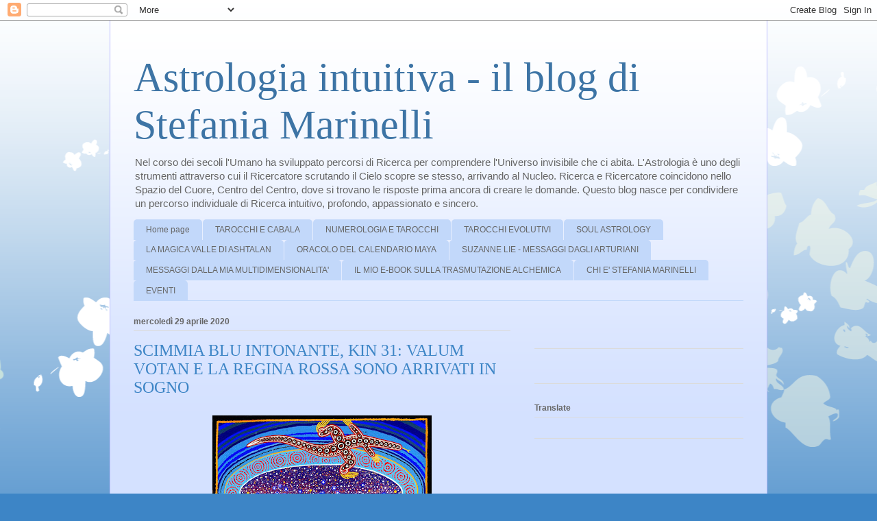

--- FILE ---
content_type: text/html; charset=utf-8
request_url: https://www.google.com/recaptcha/api2/aframe
body_size: 268
content:
<!DOCTYPE HTML><html><head><meta http-equiv="content-type" content="text/html; charset=UTF-8"></head><body><script nonce="3z0FXizwm0TNNw2S24mjsg">/** Anti-fraud and anti-abuse applications only. See google.com/recaptcha */ try{var clients={'sodar':'https://pagead2.googlesyndication.com/pagead/sodar?'};window.addEventListener("message",function(a){try{if(a.source===window.parent){var b=JSON.parse(a.data);var c=clients[b['id']];if(c){var d=document.createElement('img');d.src=c+b['params']+'&rc='+(localStorage.getItem("rc::a")?sessionStorage.getItem("rc::b"):"");window.document.body.appendChild(d);sessionStorage.setItem("rc::e",parseInt(sessionStorage.getItem("rc::e")||0)+1);localStorage.setItem("rc::h",'1769303764246');}}}catch(b){}});window.parent.postMessage("_grecaptcha_ready", "*");}catch(b){}</script></body></html>